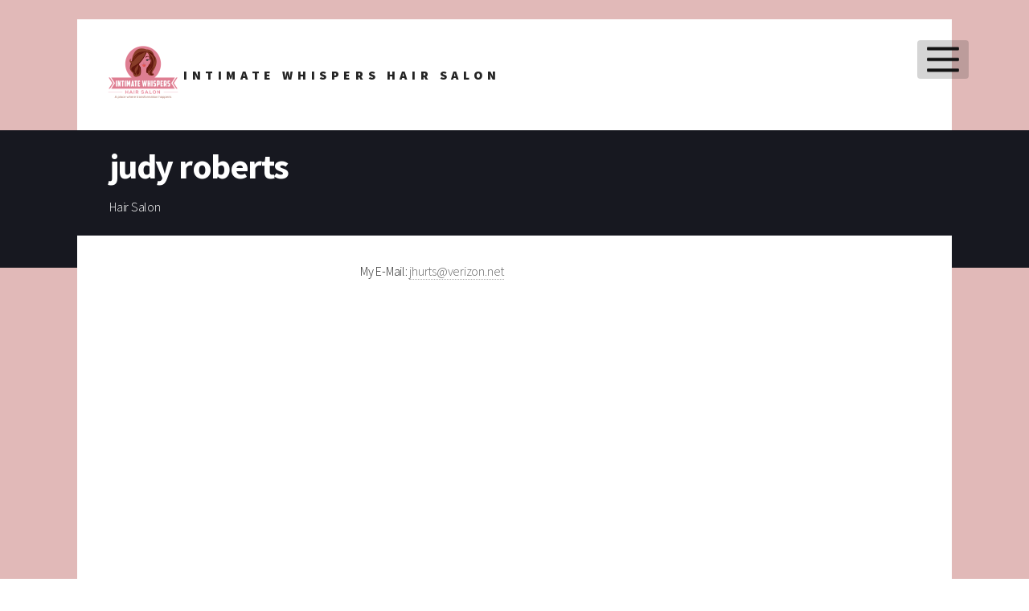

--- FILE ---
content_type: text/html
request_url: https://www.salonbuilder.com/website/196659/profiles/judyroberts.asp
body_size: 9369
content:

<!DOCTYPE HTML>

<html>
	<head>
		<title>judy roberts - Hair Salon at Intimate Whispers Hair Salon</title>
		<META NAME="keywords" CONTENT="judy roberts, Hair Salon, malden,Intimate Whispers Hair Salon">
        <META NAME="description" CONTENT="Staff Profile: judy roberts">
        <META NAME="expires" CONTENT="never">
        <META NAME="language" CONTENT="english">
        <META NAME="charset" CONTENT="ISO-8859-1">
        <META NAME="distribution" CONTENT="Global">
        <META NAME="robots" CONTENT="INDEX,FOLLOW">
        <link rel="stylesheet" href="/templates/new/template91/assets/css/main.css" />
		<noscript><link rel="stylesheet" href="/templates/new/template91/assets/css/noscript.css" /></noscript>
		
<link href='https://fonts.googleapis.com/css?family=' rel='stylesheet'>
<link rel="stylesheet" href="https://www.salonbuilder.com/templates/new/templateincludes/stylesheetresp.asp?SID=196659">

<link rel="stylesheet" href="/templates/new/template91/assets/css/forms.css?ID=1/23/2026 3:55:04 PM">
<link type="text/css" rel="stylesheet" href="https://www.salonbuilder.com/jquery/jquery-ui-1.12.1.custom/jquery-ui.css" />

<script type='text/javascript' src="https://www.salonbuilder.com/templates/new/templateincludes/swfobj.js"></script>
<script type='text/javascript' src='https://www.salonbuilder.com/jquery/jquery-1.11.3.js'></script>
<script type='text/javascript' src='https://www.salonbuilder.com/jquery/jquery-ui-1.12.1.custom/jquery-ui.js'></script>
<link type="text/css" rel="stylesheet" href="https://www.salonbuilder.com/jquery/font-awesome/css/font-awesome.min.css">
<script src="https://kit.fontawesome.com/897a04880f.js" crossorigin="anonymous" defer></script>
<script type='text/javascript' src='https://www.salonbuilder.com/jquery/jquery.cycle.all.js'></script>
<script type="text/javascript" src="https://www.salonbuilder.com/jquery/slideshow.js"></script>
<script type='text/javascript' src='https://www.salonbuilder.com/jquery/jquery.backstretch.js'></script>
<script type='text/javascript' src='https://www.salonbuilder.com/jquery/jquery.bxslider.min.js'></script>
<script type='text/javascript' src='https://www.salonbuilder.com/jquery/jquery.slicknav.js'></script>
<script type='text/javascript' src='https://www.salonbuilder.com/jquery/thickbox-compressed.js'></script>
<link rel="stylesheet" type="text/css" href="https://www.salonbuilder.com/jquery/thickbox.css" />
<script type='text/javascript' src="https://www.salonbuilder.com/ckeditor472/ckeditor.js"></script>
<link type="text/css" rel="stylesheet" href="https://www.salonbuilder.com/jquery/jquery-ui-overwrite.css" />
<style>
.userimg {cursor:move}
A.imgLibLink {color:#EEEEEE;text-shadow: 1px 1px 2px rgba(0,0,0,1), -1px -1px 2px rgba(0,0,0,1);}
A:hover.imgLibLink {color:#FFFFFF;text-shadow: 1px 1px 2px rgba(0,0,0,1), -1px -1px 2px rgba(0,0,0,1);}
.resizeFrame{
	display:none;
}
</style>

<script type="text/javascript">
		//values for shrinking menu
		
		var fontSizePts = 14
		var lineHeightPts = 13
		var rowsPerClick = 5

				var pixPerClick = fontSizePts + lineHeightPts * rowsPerClick  
				
				var oldScroll = 0



				var lastTipInfo = ''
					
				function checkScrollNotes(){
					var winTop = $(window).scrollTop();
					var scrollTipInfo = ''
					$(".sectionTip").each(function(index) {
						
							$(this).show()
							if($(this).offset().top <= winTop){
								//console.log('section tip ' + index + ' offset top is:' + $(this).offset().top + ' less than winTop:' + winTop + ' so, scrollTipInfo is now:' + scrollTipInfo)
								scrollTipInfo = $(this).html()
							
							}
							$(this).hide()

						})
						


						if (scrollTipInfo != '') {
							if(scrollTipInfo != lastTipInfo){
								$('#scrollTip').html(scrollTipInfo)
								//$('#scrollTip').css("top", winTop + 20 + 'px')
								$('#scrollTip').show()
								//reinitialize this jq action
								$('.bgButton').click(function () {
									showBGPicker();
								 })
								 $('.bgButton').css("cursor","pointer")
								 lastTipInfo = scrollTipInfo

								 $('.bgButton2').click(function () {
									showBGPicker2();
								 })
								 $('.bgButton2').css("cursor","pointer")
								 lastTipInfo = scrollTipInfo
							}
							
						}else{
							$('#scrollTip').html('')
							$('#scrollTip').hide()
						}
					
				}



function scrollDown(yTarget){
if(yTarget == 0){
	$('html,body').stop();
	$('html,body').animate({scrollTop:yTarget}, 500);
}else{

	$('html,body').stop();
	$('html,body').animate({scrollTop:yTarget}, 5000);
}
				
				
			}
function scrollIntoView(){
				$('html,body').animate({scrollTop:$('#ifrm').offset().top - 30}, 'slow');
			
			}
			function getParentScroll(){
				var winTop = $(window).scrollTop();

				return winTop
			}
			function getFrameOffset(){
				var ifrmTop = $('#ifrm').offset().top
				
				return ifrmTop
			}

var collapseID 
function queueCollapse(){
collapseID = setTimeout(collapseAll, 500);
}

function dequeueCollapse(){
clearTimeout(collapseID);
}




function expandSection(arg) {

// also see .fadeIn / .slideDown methods
    //alert('DISPLAY CSS FOR' + arg + ' IS: ' + $("#" + arg).css('display'))
    if($("#" + arg).css('display')=='none'){
        $(".sb_subnav").hide()
	    $("#" + arg).show()
    }
   return false;
}
function expandSubSection(arg) {
// also see .fadeIn / .slideDown methods
    //alert('DISPLAY CSS FOR' + arg + ' IS: ' + $("#" + arg).css('display'))
    if($("#" + arg).css('display')=='none'){
        $(".sb_sub_subnav").hide()
	     //alert('SHOW: ' + arg)
    
		$("#" + arg).show()
		//alert(SHOW ' + arg + ' - DISPLAY IS: ' + $("#" + arg).css('display'))
    
    }
   
}
function collapseAll() {
    $(".sb_subnav").hide()
	$(".sb_sub_subnav").hide()
}

function openModalDialogFrame(header,src) {

	var intWinScroll1 = $(window).scrollTop()
	console.log('intWinScroll 1 =' + intWinScroll1)
	
    this.disableScrollFn = function (e) {
        e.preventDefault(); e.stopPropagation()
    };

    document.body.style.overflow = 'hidden';
    $('body').on('mousewheel', this.disableScrollFn);


    var popDiv = ''
    popDiv += "<div id='imageChooserLoad'>"
    popDiv += "<iframe id='chooserFrame' src='" + src + "' frameborder='0'>"
    popDiv += "</div>"


    $('body').append('<div id="validDiv"><span id="LblDialog"></span></div>');

    $('#LblDialog').html(popDiv);
    $('#validDiv').dialog({
        title: header, minWidth: 200, minHeight: 200, modal: true, buttons: {},
        close: function (event, ui) {
            document.body.style.overflow = 'auto';
            $('body').off('mousewheel', this.disableScrollFn);
        }
    });

	var intWinScroll = $(window).scrollTop()
	console.log('intWinScroll 2 =' + intWinScroll)
	
	$(window).scrollTop(intWinScroll1)
	var windowWidth = window.innerWidth;
	var windowHeight = window.innerHeight;

	var intWinScroll = $(window).scrollTop()
	var intWinWidth = windowWidth
	var intWinHeight = windowHeight
	
	var intDialogWidth = Math.min(intWinWidth - 30,760)
	var intDialogHeight = Math.min(intWinHeight - 30, 900)
	
	var intDialogLeft = Math.floor((intWinWidth - intDialogWidth)/2)
	var intDialogTop = intWinScroll1 + 15 //Math.floor((intWinHeight - intDialogHeight)/2)

	console.log('intWinScroll 3 =' + intWinScroll)
	console.log('intWinWidth=' + intWinWidth)
	console.log('intWinHeight=' + intWinHeight)
	console.log('intDialogWidth=' + intDialogWidth)
	console.log('intDialogHeight=' + intDialogHeight)
	console.log('intDialogLeft=' + intDialogLeft)
	console.log('intDialogTop=' + intDialogTop)
	


    $('.ui-dialog').width(intDialogWidth + "px")
    $('.ui-dialog').height(intDialogHeight + "px")
    $('.ui-dialog').css("top", intDialogTop + "px")
    $('.ui-dialog').css("left", intDialogLeft + "px")
	
    $('.ui-dialog-content').css("padding", "3px")

    $('#chooserFrame').height($('.ui-dialog').height() - 50 + "px")
    $('#chooserFrame').width("100%")


}
function openChooseImage(n, s) {
    if (s == undefined) {
        s = ''
    }
    
    openModalDialogFrame('Image Chooser','/templates/tools/chooseimage.aspx?img=chooseImage' + n + '&type=150x225&srch=' + s + '&winh=600&modal=true&KeepThis=true&TB_iframe=true&height=600&width=300')

   
}
		
	  var currentMousePos = { x: -1, y: -1 };
   	

 $(document).ready(function () {
	
     $(document).mousemove(function (event) {
         currentMousePos.x = event.pageX;
         currentMousePos.y = event.pageY;
     });

	 $('body').append("<div id='scrollTip' style='position:fixed;left:20px;top:20px;width:150px;background-color:rgba(255,255,255,1);display:none;z-index:500;padding:5px;font-family:verdana;font-size:12px;line-height:16px;box-shadow:#666666 6px 6px;border-radius:6px'></div>");

 //RUN THIS CODE WHEN THE PAGE LOADS
//$=look in document
//("#find this element by id")
// OR
//(".find this element by css class")
//.hide()/.show() this is the functoin that you are doing to this element or set of elements




















			setNavSize();
			setNavOffset();

		$('#navUpBut').click(function(){
				console.log('$(#navArea).position().top is: ' + $('#navArea').position().top)
				var intTop = $('#navArea').position().top + pixPerClick
				intTop = Math.min(intTop,0)
				//$('#navArea').css('top', intTop + 'px')
				 $( "#navArea" ).animate({
					top: intTop + 'px'
					}, 500, function() {
					setButtonVis()
					});
				setButtonVis()
		})

		$('#navDnBut').click(function(){
				console.log('$(#navArea).position().top is: ' + $('#navArea').position().top)
				var intTop = $('#navArea').position().top  - pixPerClick
				//$('#navArea').css('top', intTop + 'px')
				 $( "#navArea" ).animate({
					top: intTop + 'px'
					}, 500, function() {
					setButtonVis()
					});
				

				
		})

		setInterval(checkScrollNotes,500)

		$(window).resize(function() {
				setNavSize();
				setNavOffset();
				sizeFrameToContent();
		});
    
		$(window).scroll(function() {
			 setNavOffset();
			 //checkScrollNotes();
		});



		




		$("#stickyBox").css("position","absolute");
			$(window).scroll(function(){
				if ($(window).scrollTop() > 200){
					$("#stickyBox").css("top", $(window).scrollTop() - 200)
				}
		})


$(".sb_subnav").hide();

$(".sb_sub_subnav").hide();

$('.mainSlideShow').show();

var isiPad = navigator.userAgent.match(/iPad/i) != null;
//alert(isiPad)




if(!isiPad){
var openID 
$(".sb_navlink ").hover( function () {


   openID = $(this).attr('name') ;
   $(this).data('timeout', setTimeout( 
function () {
    //alert('You have been hovering this element for 1000ms, opening:' + openID);
    expandSection(openID)
    }, 50));
}, 
function () {
clearTimeout($(this).data('timeout'));
});
var openSubID 
$(".sb_sub_navlink ").hover( function () {


   openSubID = $(this).attr('name') ;
   $(this).data('timeout', setTimeout( 
function () {
    //alert('You have been hovering this element for 250ms, opening:' + openSubID);
    expandSubSection(openSubID)
    }, 50));
}, 
function () {
clearTimeout($(this).data('timeout'));
});

$(".nav_blank").mouseenter(function(){queueCollapse()})
$("#nav_all").mouseleave(function(){queueCollapse()})
$("#nav_all").mouseenter(function(){dequeueCollapse()})
}else{
$(".sb_navlink ").click( function () {

   openID = $(this).attr('name') ;
   expandSubSection(openID)
   return false;
})
$(".sb_sub_navlink ").click( function () {

   openSubID = $(this).attr('name') ;
   expandSubSection(openSubID)
   return false;
})

}





    if ($('.mainSlideShow').cycle != null){
        $('.mainSlideShow').cycle({
            fx: $('.mainSlideShow').attr('fx'),
            timeout: $('.mainSlideShow').attr('timeout'),
            nowrap: 0
        });
    }



$( ".featuredContent" ).click(function() {
	var key = $(this).attr("key")

	 $( "#" + key ).dialog({
	autoOpen: false,
	width:500,
	height:300
	});

	console.log("OFFSET OF CLICKED ELEMENT:" + $(this).offset().top)
	
	var winH = window.innerHeight
	var winW = $(window).width()
	var scrollH = $(window).scrollTop()
	console.log(" winH:" + winH)
	console.log(" winW:" + winW)
	console.log(" scrollH:" + scrollH)
	

	var dialogTop = scrollH + ((winH - 300) / 2)
	var dialogLeft = ((winW - 500) / 2)
	
	console.log(" dialogTop:" + dialogTop)
	console.log(" dialogLeft:" + dialogLeft)
	
	$("#" + key).dialog("open");

	$(".ui-dialog").css("top", dialogTop + "px")
	$(".ui-dialog").css("left", dialogLeft + "px")

	$("#" + key).dialog("open");
	
	$(".ui-widget-content").height(300)

    $(".modalWrapperDiv").scrollTop(0);

});








})

  

 $(window).keyup(function(e) {
          if (e.keyCode == 27) { 
           if (window.event)
            {
                // IE works fine anyways so this isn't really needed
                e.cancelBubble = true;
                e.returnValue = false;
            }
            else if (e.stopPropagation)
            {
                // In firefox, this is what keeps the escape key from canceling the history.back()
                e.stopPropagation();
                e.preventDefault();
            }
         
          closeIt(); 
          }   // esc
        });

	function closeIt() {
	    
		closeDialog()
	}
	function closeDialog() {

    $('#validDiv').dialog("close");
}

	

//this document.domain = 'salonbuilder.com' is a CRITICAL line of javascript. DO NOT REMOVE.
//this ensures x-frame communications between mobile.salonbuilder.com, www.salonbuilder.com, and www.salonbuilder.com.

document.domain = "salonbuilder.com"



function setSlideSize() {
				var winWidth = $(window).width()
				
				var bgHeight = 0
				var slideHeight = 0
				var slideWidth = 0

				bgHeight = 600
				slideHeight = 450
				slideWidth = 675

				if(winWidth < 800){ 
					bgHeight = 450
					slideWidth = 450
					slideHeight = 300
				}
				if(winWidth < 600){ 
					bgHeight = 300
					slideWidth = 300
					slideHeight = 200
				}

				$('.slideBg').css('height',bgHeight + 'px')
				$('.slideBg').css('width','100%')
				$('.featuredSlideImg').css('height',slideHeight)
				$('.featuredSlideImg').css('width',slideWidth)

				console.log(slideWidth + '/' + slideHeight)
		}

var contentHeight = 500
// Listen for messages from any origin
window.addEventListener('message', (event) => {
  // IMPORTANT: Verify the origin to protect against malicious scripts
  if (event.origin !== 'https://www.salonbuilder.com') {
    return;
  }
// Handle the message from the iframe
  //console.log('Received message:', event.data);
  contentHeight = event.data.frameheight

  sizeFrameToContent()
});

function sizeFrameToContent(){
			$('.resizeFrame').each(function(){
			if(contentHeight != $(this).attr('lastheight',contentHeight)){
				this.style.height = contentHeight + 'px';
				$(this).attr('lastheight',contentHeight)
			}
		
			
 			})
	}

		
	function startFrameSizing(){
		//window.setInterval(sizeFrameToContent,50)
	    $('.resizeFrame').show()
		
	}

	window.setTimeout(startFrameSizing,1000)




function geth() {
		  var h = 0;
		  if( typeof( window.innerHeight ) == 'number' ) {
		    h = window.innerHeight;
		  } else if( document.documentElement && ( document.documentElement.clientWidth || document.documentElement.clientHeight ) ) {
		    h = document.documentElement.clientHeight;
		  } else if( document.body && ( document.body.clientWidth || document.body.clientHeight ) ) {
		    h = document.body.clientHeight;
		  }
			h = h-60


		//alert(h)
		  return h;

		}


		function getw() {
		  var w = 0;
		  if( typeof( window.innerWidth ) == 'number' ) {
		    w = window.innerWidth;
		  } else if( document.documentElement && ( document.documentElement.clientWidth || document.documentElement.clientHeight ) ) {
		    w = document.documentElement.clientWidth;
		  } else if( document.body && ( document.body.clientWidth || document.body.clientHeight ) ) {
		    w = document.body.clientWidth;
		  }

			w = w-80
			

		//alert(h)
		  return w;

		}

		function scrollToTop(){
		var offset = $('#ifrm').offset();

		$(window).scrollTop(offset.top)
		//alert('scroll to ' + offset.top)
		//$(window).scrollTop(0);
		}

		function resizeImageChooser(){


		console.log('resize Image Chooser - position:' + $(window).scrollTop())
		
		var windowWidth = window.innerWidth;
	var windowHeight = window.innerHeight;

	var intWinScroll = $(window).scrollTop()
	var intWinWidth = windowWidth
	var intWinHeight = windowHeight
	
	var intDialogWidth = Math.min(intWinWidth - 30,760)
	var intDialogHeight = Math.min(intWinHeight - 30, 900)
	
	var intDialogLeft = Math.floor((intWinWidth - intDialogWidth)/2)
	var intDialogTop = intWinScroll + 15 //Math.floor((intWinHeight - intDialogHeight)/2)

	console.log('intWinWidth=' + intWinWidth)
	console.log('intWinHeight=' + intWinHeight)
	console.log('intDialogWidth=' + intDialogWidth)
	console.log('intDialogHeight=' + intDialogHeight)
	console.log('intDialogLeft=' + intDialogLeft)
	console.log('intDialogTop=' + intDialogTop)
	


    $('.ui-dialog').width(intDialogWidth + "px")
    $('.ui-dialog').height(intDialogHeight + "px")
    $('.ui-dialog').css("top", intDialogTop + "px")
    $('.ui-dialog').css("left", intDialogLeft + "px")
	
    
    $('#chooserFrame').height($('.ui-dialog').height() - 50 + "px")
    $('#chooserFrame').width("100%")




		//$("#TB_window").css("margin-top","0px")
		//$("#TB_window").css("top",$(window).scrollTop())
		
		//console.log('Set Chooser size:')
		
//$("#TB_window").css("top","300px")

		//$("#TB_window").css("top","300px")
		
		//$("#TB_window").css("margin-left","auto")
		//$("#TB_window").css("margin-right","auto")
		

		//$("#TB_window").width(getw())
		//$("#TB_window").height(geth())
		
		//$("#TB_iframeContent").width(getw()-1)
		//$("#TB_iframeContent").height(geth()-1)
		
		}

		$( window ).resize(function() {
			resizeImageChooser()
			//setSlideSize();
		});


		function setNavOffset(){
			
			var intDiff = 0
			
			if($('#navArea').height() > $('#navContainer').height()){
				
				intDiff = $('#navArea').height()-$('#navContainer').height()
				var intScrollTo = Math.min($(window).scrollTop(),intDiff)
				
					$('#navArea').css('top', - intScrollTo + 'px')

				

			}else{

					$('#navArea').css('top', '0px')

				

				
				
			}

			
				
			setButtonVis()

			
		}

		function setButtonVis(){
				$('#navUpBut').hide()
				$('#navDnBut').hide()
			
			if ( $('#navArea').length ){
			
			if($('#navArea').position().top < 0){
					$('#navUpBut').show()
			
				} 
				

				if($('#navArea').height() > $('#navContainer').height()){
					$('#navDnBut').show()

					intDiff = $('#navArea').height()-$('#navContainer').height()
				
					if($('#navArea').position().top <= -intDiff){
						$('#navDnBut').hide()
				
						}
				

				}

			}

				

				 
		}


		 function setNavSize() {
    var h = $(window).height()
	var logoH = 0
	if ($('#logoImg').length != 0){
	 logoH = $('#logoImg').height()
	}
	 
    var offset = 200 + logoH
    var decScale
	var availH = h - offset
	//console.log('Window height is: ' + h)
     
	 availH

	 //max height values
			$(".navsml").css("font-size",fontSizePts + "pt");
			$(".navsml").css("line-height",lineHeightPts +  "pt");
	
	//if still too big, step down
	 if (availH < $('#navArea').height()) {
			
			$(".navsml").css("font-size",fontSizePts-1 + "pt");
			$(".navsml").css("line-height",lineHeightPts-2 +  "pt");
	
		
		
    }
	//if still too big, step down
	 if (availH < $('#navArea').height()) {
			
			$(".navsml").css("font-size",fontSizePts-2 + "pt");
			$(".navsml").css("line-height",lineHeightPts-4 +  "pt");
	
		
    }
	//if still too big, step down
	 if (availH < $('#navArea').height()) {
			$(".navsml").css("font-size",fontSizePts-3 + "pt");
			$(".navsml").css("line-height",lineHeightPts-5 +  "pt");
	
			
			
		
    }
	//if still too big, step down to minimum size
	 if (availH < $('#navArea').height()) {
			$(".navsml").css("font-size",fontSizePts-4 + "pt");
			$(".navsml").css("line-height",lineHeightPts-6 +  "pt");
	
			
		
    }
	
	
	$('#navContainer').css('height', availH)
			
	//$('#navArea').css('height',h-128 + 'px')
   // $("#leftNavButs").height(h-128)
   

}



</script>
<script type="text/javascript">
  (function() {
    var po = document.createElement('script'); po.type = 'text/javascript'; po.async = true;
    po.src = 'https://apis.google.com/js/plusone.js';
    var s = document.getElementsByTagName('script')[0]; s.parentNode.insertBefore(po, s);
  })();
</script> 

<script language="javascript">
function MM_openBrWindow(theURL,winName,features) { //v2.0
	window.open(theURL,winName,features);
}
</script>



<script type="text/javascript">
(function(d){
  var f = d.getElementsByTagName('SCRIPT')[0], p = d.createElement('SCRIPT');
  p.type = 'text/javascript';
  p.async = true;
  p.src = 'https://assets.pinterest.com/js/pinit.js';
  f.parentNode.insertBefore(p, f);
}(document));
</script>



<script>
(function($){
	$(function(){	
      // scroll is still position
			var scroll = $(document).scrollTop();
			var headerHeight = $('.page-header').outerHeight();
			//console.log(headerHeight);
			
			$(window).scroll(function() {
				// scrolled is new position just obtained
				var scrolled = $(document).scrollTop();
								
				// optionally emulate non-fixed positioning behaviour
			
				if (scrolled > headerHeight){
					$('.page-header').addClass('off-canvas');
				} else {
					$('.page-header').removeClass('off-canvas');
				}

			    if (scrolled > scroll){
			         // scrolling down
					 $('.page-header').removeClass('fixed');
			      } else {
					  //scrolling up
					  $('.page-header').addClass('fixed');
			    }				
				 
				scroll = $(document).scrollTop();	
			 });
    
    
 	});
})(jQuery);   
</script>


        <meta charset="utf-8" />
		<meta name="viewport" content="width=device-width, initial-scale=1, user-scalable=no" />
		
        <style>
#wrapper91 {
	background-color:#e1b9b8 ;
	background-color:#e1b9b8 ; 
}

 #main .inner, header .inner { 
     background-color:#ffffff ;
	background-color:#ffffff 
    }
	
@media screen and (max-width: 1105px) {
 #main .inner, header .inner { 
     background-color:#ffffff ;
	 border-left: 1em solid #e1b9b8;
	 border-left: 1em solid #e1b9b8;
	 border-right: 1em solid #e1b9b8;
	 border-right: 1em solid #e1b9b8;
    }

}

.topHeader {
	background-color: #171820;
}
.topHeader h1, .topHeader p, .topHeader div {

	 color: #ffffff;
}
#main {
  color: #242424;
}
#scrollTip, #dragbar {
	color:#000000 !important;
}
strong, b, p, h1, h2, h3, h4, h5, h6, label, body, input, select, textarea {
    color: #242424;
}
input[type="checkbox"]:checked + label:before, input[type="radio"]:checked + label:before {
			color: #242424;
		}

input[type="submit"],
input[type="reset"],
input[type="button"],
.button, .linkserv, .onScreenList a {
    color: #242424;
	background-color:#e1b9b8 ;
	background-color:#e1b9b8 ; 
	padding: 0 3em;
}
.wrapper.style2 input[type="submit"]:hover, .wrapper.style2 input[type="submit"]:active,
			.wrapper.style2 input[type="reset"]:hover,
			.wrapper.style2 input[type="reset"]:active,
			.wrapper.style2 input[type="button"]:hover,
			.wrapper.style2 input[type="button"]:active,
			.wrapper.style2 .button:hover,
			.wrapper.style2 .button:active {
				background-color: #e1b9b875 !important;
				box-shadow: inset 0 0 0 1px #e1b9b850 !important;
				color: #242424 !important;
			}

.spotlight .content {
	background: #171820ed;
}
 .wrapper.style1 {
       background:  #171820ed;
    }
#footer {
	 background: #171820;
	 color: #ffffffed;
}
#footer h2, #footer > .inner .copyright {
	 color: #ffffffed;
}
#footer > .inner .copyright {
	 color: #ffffff99;
}
#footer .copyright {
	color: #ffffffed;
}


#five header h2, #five header p, #five label {
    color: #242424 ;
	}






a {
	color:#ffffff;
}
#main .inner a {
	color:#676767;
}
article a {
	color:#242424;
}


article h5 {
	color:#e1b9b8;
	color:#e1b9b8;
}
.featuredPageName{
	color:#e1b9b8;
	color:#e1b9b8;
}
.featuredDescription {
	color:#ffffff;
}


header.major:after {
	background:#e1b9b8;
	background:#e1b9b8;
}

	input[type="text"]:focus,
	input[type="password"]:focus,
	input[type="email"]:focus,
	select:focus,
	textarea:focus {
		border-color:#e1b9b8;
		border-color:#e1b9b8;
	}

	input[type="checkbox"]:focus + label:before,
	input[type="radio"]:focus + label:before {
		border-color:#e1b9b8;
		border-color:#e1b9b8;
	}

	input[type="submit"]:hover, input[type="submit"]:active,
	input[type="reset"]:hover,
	input[type="reset"]:active,
	input[type="button"]:hover,
	input[type="button"]:active,
	.button:hover,
	.button:active, .linkserv:hover, .linkserv:active, .onScreenList a:hover, .onScreenList a:active {
		box-shadow: inset 0 0 0 1px #ffffff;
		box-shadow: inset 0 0 0 1px #ffffff;
		background-color:#e1b9b895;
		background-color:#e1b9b895; 
		color:#242424;
	}

	input[type="submit"].primary,
	input[type="reset"].primary,
	input[type="button"].primary,
	.button.primary {
		background-color:#e1b9b8;
		background-color:#e1b9b8;
		color: #242424 !important;
	}

	.spotlight.style1 .content {
		border-color:#e1b9b8;
		border-color:#e1b9b8;
	}
	.spotlight.style2 .content {
		border-color:#ffffff;
		border-color:#ffffff;
	}
	.spotlight.style3 .content {
		border-color: #39c088;
	}

	.wrapper.style2 {
		background:#e1b9b8;
		background:#e1b9b8;
	}

	.wrapper.style2 input[type="submit"].primary,
	.wrapper.style2 input[type="reset"].primary,
	.wrapper.style2 input[type="button"].primary,
	.wrapper.style2 .button.primary {
		background-color: #242424;
		color:#e1b9b8 !important;
		color:#e1b9b8 !important;
	}

	.dropotron > li.active > a, .dropotron > li.active > span {
		color:#e1b9b8;
		color:#e1b9b8;
	}

	#header nav ul li.active > a, #header nav ul li.active > span, .dropotron > li a {
		color:#e1b9b8;
		color:#e1b9b8;
	}

	#titleBar a {
		background:#e1b9b8;
		background:#e1b9b8;
		color:#242424;		  
		padding: 8px 17px;
	}
	#titleBar {
		background: #e1b9b8;
		background:#e1b9b8;
	}
	a:has(.LocListSelected) {
		background:#e1b9b890;
		background:#e1b9b890;
		
	}
	.locListRespTitle.LocListSelected {
		font-weight:bold;
	}
	#servTable h3 {
		color:#242424;
		
	
	}
	.servCatDiv {
    border-bottom:4px solid #e1b9b8;
	border-bottom:4px solid #e1b9b8;
	}
	.servPricingColumns {
    border-bottom:2px solid #e1b9b8;
	border-bottom:2px solid #e1b9b8;
   
	}
	#header nav ul li a {
		background-color: #24242430;
	}
	#menu > .close:before {
                background-image: url("/templates/new/template91/grey/images/close.png");
                opacity: 0;
            }

            #menu > .close:after {
                background-image: url("/templates/new/template91/grey/images/close.png");
                opacity: 1;
            }

			 #header nav ul li a[href="#menu"]:before {
                            background-image: url("/templates/new/template91/grey/images/bars.png");
                            opacity: 0;

                        }

                        #header nav ul li a[href="#menu"]:after {
                            background-image: url("/templates/new/template91/grey/images/bars.png");
                            opacity: 1;
                        }

			.tiles article.style1 > .image:before {
                background-color: #676767ad;
            }
</style>
        <style>
		/* Styles for Loading overlay - Keep at top of page */
            #LoadingOverlay {
                background:#e1b9b8;
                background:#242424;
                position: fixed;
                height: 100%;
                width: 100%;
                z-index: 5000;
                top: 0;
                left: 0;
                float: left;
                text-align: center;
                padding-top: 25%;
                filter: grayscale(100%);
            }
            /* End LoadingOverlay */
			.cke_editable {
				width:initial !important;
			}
        </style>
	</head>

	<body class="is-preload">
		<!-- Wrapper -->
			<div id="wrapper91">
				<!-- Header -->
				<header id="header">
					<div class="inner">

						<!-- Logo -->
						
<div id="logo" class="logo"><div id='imgWrapsmem0' style='position:relative;overflow:hidden;;max-width:100%' class='imgWrapResponsive'><img src="/usergraphics/196659/logo2_web.png" border="0" alt=""   style='' ></div><span class="CompName">Intimate Whispers Hair Salon</span></div>


						<!-- Nav -->
						<nav>
							<ul>
								<li><a href="#menu">Menu</a></li>
							</ul>
						</nav>

					</div>
				</header>

				<!-- Menu -->
					
						
<nav id="menu">
	<ul>
		<li><a href="http://www.intimatewhisperhairsalon.com/default.asp" target="_top">Home</a></li>
		<li class="LIlinkserv"><a href="http://www.intimatewhisperhairsalon.com/services.asp" target="_top">Services</a></li>
		
				<li class="linkspec"><a href="http://www.intimatewhisperhairsalon.com/promo.asp" target="_top">Specials</a></li>
				
				<li class="linkprod"><a href="http://www.intimatewhisperhairsalon.com/product.asp" target="_top">Products</a></li>
				
					<li class="linkstaf"><a href="https://www.salonbuilder.com/website/196659/profiles/judyroberts.asp" target="_top">Profile</a></li>
					

				
				<li class="linkcont"><a href="https://www.salonbuilder.com/website/196659/contact.asp" target="_top">Contact</a></li>
				

				<li class='customNav'><a href='http://www.intimatewhisperhairsalon.com/custom.asp?PID=9041'>Education</a></li><li class='customNav'><a href='http://www.intimatewhisperhairsalon.com/custom.asp?PID=9044'>Careers</a></li><li class='customNav'><a href='http://www.intimatewhisperhairsalon.com/custom.asp?PID=12597'>Testimonials</a></li><li class='customNav'><a href='http://www.intimatewhisperhairsalon.com/custom.asp?PID=12923'>Nathalie's Nook</a></li>
		<li><a href="https://www.salonbuilder.com/website/196659/guestbook.asp" class="button" target="_top">Sign Up</a></li>
		
	</ul>
</nav>












				

				<!-- Main -->
				<div id="main">
					<header class="topHeader" >
								<div class="innerText">
									<header>
									
							<h1 style="margin-bottom:10px">judy roberts</h1>							
							Hair Salon
									</header>
								</div>
							</header>
					<div class="inner moveUp">
						<span class="staffImg">
							<div id='imgWrapsmem1' style='position:relative;overflow:hidden; width:300px;  height:450px; ;max-width:100%' class='imgWrapResponsive'><img src="/templates/new/imagelibrary/original/SV-salon-236.jpg" border="0" alt=""   style='' ></div></span>
						<header>
							
						</header>
							
							
						<span class="staffTxt">
					
						
						<div>My E-Mail: <a href="/cdn-cgi/l/email-protection#aec4c6dbdcdaddeed8cbdcc7d4c1c080c0cbda"><span class="__cf_email__" data-cfemail="1973716c6b6d6a596f7c6b7063767737777c6d">[email&#160;protected]</span></a><br><br></div>
						<div></div><div></div></span>
						<br />
						
						<div class="staffHrs">
							<h3>My Regular Hours</h3>
							<div class="days">
							Monday:<br />
							Tuesday:<br />
							Wednesday:<br />
							Thursday:<br />
							Friday:<br />
							Saturday:<br />
							Sunday:<br />
							</div>
							<div class="hours">
							12:00PM to 6:00PM<br />
							10:00AM to 7:00PM<br />
							10:00AM to 7:00PM<br />
							10:00AM to 7:00PM<br />
							10:00AM to 7:00PM<br />
							10:00AM to 7:00PM<br />
							By appointments only<br />
							</div>
						</div>
						<br /><br />
						<span class="bottomGraphics">
							<div id='imgWrapsmem2' style='position:relative;overflow:hidden; width:300px;  height:200px; ;max-width:100%' class='imgWrapResponsive'><img src="/templates/new/imagelibrary/original/IM-salon-36.jpg" border="0" alt=""   style='' ></div><div id='imgWrapsmem3' style='position:relative;overflow:hidden; width:300px;  height:200px; ;max-width:100%' class='imgWrapResponsive'><img src="/templates/new/imagelibrary/original/SV-salon-36.jpg" border="0" alt=""   style='' ></div><div id='imgWrapsmem4' style='position:relative;overflow:hidden; width:300px;  height:200px; ;max-width:100%' class='imgWrapResponsive'><img src="/templates/new/imagelibrary/original/IM-salon-53.jpg" border="0" alt=""   style='' ></div>
						</span>
					</div>					
				</div>
					
				<!-- Footer -->
				<footer id="footer">
					<div class="inner">
						<section>
							
							<div style="display:inline-block;vertical-align:top;margin-right:50px">
								  <br /><h2>Intimate Whispers Hair Salon</h2>
	(781)324-4000<br />
	<a href="/cdn-cgi/l/email-protection#20"><span class="footerlink"></a>
	
	
	
	
							</div>
							
						</section>
						<section>
							
							<h2>Follow</h2>
							<ul class="icons">
								
							</ul>
							
							<div><h2>Business Hours</h2>
        <span class="hoursDay"><span class="days"><span class="daysText">Monday:</span></span><span class="hours">12:00PM to 6:00PM</span></span>
        <span class="br"><br /></span>
        <span class="hoursDay"><span class="days"><span class="daysText">Tuesday:</span></span><span class="hours">10:00AM to 7:00PM</span></span>
        <span class="br"><br /></span>
        <span class="hoursDay"><span class="days"><span class="daysText">Wednesday:</span></span><span class="hours">10:00AM to 7:00PM</span></span>
		<span class="br"><br /></span>
        <span class="hoursDay"><span class="days"><span class="daysText">Thursday:</span></span><span class="hours">10:00AM to 7:00PM</span></span>
        <span class="br"><br /></span>
        <span class="hoursDay"><span class="days"><span class="daysText">Friday:</span></span><span class="hours">10:00AM to 7:00PM</span></span>
		<span class="br"><br /></span>
        <span class="hoursDay"><span class="days"><span class="daysText">Saturday:</span></span><span class="hours"> 10:00AM to 7:00PM</span></span>
        <span class="br"><br /></span>
        <span class="hoursDay"><span class="days"><span class="daysText">Sunday:</span></span><span class="hours">By appointments only</span></span>

</div>
						</section>
							<div class="copyright">
							
							&copy 2026&nbsp;Intimate Whispers Hair Salon, All Rights Reserved. Unauthorized duplication is prohibited.<br />      
							Powered by Elaborative Technologies serving the professional beauty industry with<br />
							<a title="Salon Builder - Salon Websites and Spa Websites" href="http://www.salonbuilder.com" >Salon Builder</A> AND <a title="Salon Employment - Salon Jobs and Spa Jobs" href="http://www.salonemployment.com" >Salon Employment</a> AND <a href="https://www.BeautySeeker.com/" title="Beauty, Health, and Personal Care Services in the USA">Beauty Seeker</a>        
							</div>
					</div>
				</footer>

			</div>




		<!-- Scripts -->

			<script data-cfasync="false" src="/cdn-cgi/scripts/5c5dd728/cloudflare-static/email-decode.min.js"></script><script src="/templates/new/template91/assets/js/browser.min.js"></script>
			<script src="/templates/new/template91/assets/js/breakpoints.min.js"></script>
			<script src="/templates/new/template91/assets/js/util.js"></script>
			<script src="/templates/new/template91/assets/js/main.js"></script>

	<script defer src="https://static.cloudflareinsights.com/beacon.min.js/vcd15cbe7772f49c399c6a5babf22c1241717689176015" integrity="sha512-ZpsOmlRQV6y907TI0dKBHq9Md29nnaEIPlkf84rnaERnq6zvWvPUqr2ft8M1aS28oN72PdrCzSjY4U6VaAw1EQ==" data-cf-beacon='{"version":"2024.11.0","token":"34a3e37fc04546e387dad846f66acede","server_timing":{"name":{"cfCacheStatus":true,"cfEdge":true,"cfExtPri":true,"cfL4":true,"cfOrigin":true,"cfSpeedBrain":true},"location_startswith":null}}' crossorigin="anonymous"></script>
</body>
</html>

--- FILE ---
content_type: text/css
request_url: https://www.salonbuilder.com/templates/new/templateincludes/stylesheetresp.asp?SID=196659
body_size: 8842
content:



/* Basic Classes ----------------------------------------------------------- */

.center
{
    text-align:center;   
}
.floatRight {
    float:right
}
.floatLeft {
    float:left
}
.maxW100 {
    max-width:100%
}
/* ClearFix */

.clearFix:before,
.clearFix:after {
    content: "";
    display: table;
} 
.clearFix:after {
    clear: both;
}
.clearFix {
    zoom: 1; /* For IE 6/7 (trigger hasLayout) */
}
.bgVideo{
				z-index:-100;
				position: fixed;
			  right: 0;
			  bottom: 0;
			  min-width: 100%;
			  min-height: 100%;
			  }

ul {
list-style-position: inside
}
/* This hides the spin-button (arrows up and down) for type="number" fileds */

input[type='number'] {
    -moz-appearance:textfield;
}

input::-webkit-outer-spin-button,
input::-webkit-inner-spin-button {
    -webkit-appearance: none;
}

/* Link Classes ----------------------------------------------------------- */

.imgTag a {
    border-bottom:none;
    text-decoration:none;
}


/* Color Classes ----------------------------------------------------------- */

/*main background color */
<!--.bgcolor1 {
   BACKGROUND-COLOR: #e1b9b8;
   BACKGROUND-COLOR: ;
}
.maincolor1 {
   COLOR: #e1b9b8;
   COLOR: ;
}
/*main button color */
.bgcolor2 {
   BACKGROUND-COLOR: #ffffff;
   BACKGROUND-COLOR: ;
}
.maincolor2 {
   COLOR: #ffffff;
   COLOR: ;
}










.bgcolor3 {
   BACKGROUND-COLOR: #171820;
}
.bgcolor4 {
   BACKGROUND-COLOR: #E8EEF4;
}
.rowcolor1 {
   BACKGROUND-COLOR: #676767;
}
.rowcolor2 {
   BACKGROUND-COLOR: #676767;
}
.fontcolor1 {
   COLOR: #242424;
}
.fontcolor2 {
   COLOR: #ffffff;
}
.fontcolor3 {
   COLOR: #ffffff;
}-->


/* SLIDESHOW CSS ----------------------------------------------------------- */

.featuredSlide
{
    width:675;
    height:450;
    
}

 
 /* Classes used for main text editor widget in the tools */
.EditorBG
{
    FONT-WEIGHT: normal;
    COLOR: #242424;
    BACKGROUND-COLOR: #e1b9b8;
    min-width:initial !important;

}
.EditorBG2
{
    FONT-WEIGHT: normal;
    COLOR: #242424;
    BACKGROUND-COLOR: #e1b9b8;
    min-width:initial !important;
}
.EditorBGTitle
{
    FONT-SIZE: 1.5em;
}

  body.EditorBG {
         min-width:initial !important;
     }

.editbg {   
    color:yellow;
    text-shadow:0 0 5px #000;
    max-width: 300px;
    margin: 0 auto;
    
}


 /* GLOBAL Classes that are the default if a more specific class is not set */
 /* GLOBAL Classes are the fallback classes if your want all pages to present lists in the same manner. */
 /* MORE SPECIFIC Style Declarations in MORE SPECIFIC Classes like ServListAltRow1Title would OVERRIDE A GLOBAL CLASS like MainAltRow1Title */
 



/* Featured Items ----------------------------------------------------------- */

.hiddenModalContent{
    display:none;
 }



.featuredTile{
    padding:0px;
    margin:0px;
 }

.featuredTileImg{
    padding:0px;
    margin:0px;
    border:0px;
 }
 .featuredItemLink
{
   
   
}
.featItemArticle4 {
    width:100%;
    clear: both;
}
.featItemArticle4 img{
    max-width:100px;
    float:left;
    padding-right:10px;

}
.featItemArticle4 .featItemDescription {
    line-height:1;
    font-size:12pt;
}
.featItemArticle4 header {
    margin:-5px 0 0 0;
}
.featItemArticle4 ul.actions {
    margin:0;
}
.featItemArticle4 .small a {
    max-height:2em;
    padding:initial;
}
.featItemArticle4 .fit li, .featItemArticle4 .fit a {
    width:100%;
}


 .modalContent
    {
    width:100%;
    height:128px;
   border:1px solid #333333;
    padding:8px;
    }
.modalImgDiv
    {
    float:left;
    width:120px;
    height:120px;
    overflow: visible;
    margin-right:6px;
    margin-top:25px;
    }
.modalImg
    {
    width:120px;

    }
.modalText
    {
    
    height:120px;
    overflow: visible;
   }
.modalTitle
    {
    font-size:16px;
    font-weight:bold;
    }
.modalDesc
    {
    font-size:12px;
    font-weight:normal;
    }

.featuredContent
    {
    width:100%;
    height:128px;
    padding:8px;
    }
.featuredImgDiv
    {
    float:left;
    width:120px;
    height:120px;
    overflow:hidden;
    margin-right:6px;
    margin-top:6px;
    }
.featuredImg
    {
    width:120px;

    }
.featuredText
    {
    
    height:120px;
    overflow:hidden;
   }
.featuredTitle
    {
    font-size:1em;
    font-weight:bold;
    }

 .featuredTitleSmall
    {
    font-size:1em;
    font-weight:bold;
    }
  .featuredDesc
    {
    font-size:1em;
    }
.featuredLinkOffer {
    display:block;
}

/*Links ----------------------------------------------------------- */


#PnlReturn a {
    text-decoration:none;

}
/*Buttons ----------------------------------------------------------- */

/*.mainButton {
     border: 1px solid #949494;
     border-radius: 2px;
     padding: 1px 6px;
     cursor: pointer;
    background: #f6f6f6; /* Old browsers */
    background: -moz-linear-gradient(top,  #f6f6f6 0%, #dedede 100%); /* FF3.6-15 */
    background: -webkit-linear-gradient(top,  #f6f6f6 0%,#dedede 100%); /* Chrome10-25,Safari5.1-6 */
    background: linear-gradient(to bottom,  #f6f6f6 0%,#dedede 100%); /* W3C, IE10+, FF16+, Chrome26+, Opera12+, Safari7+ */
    filter: progid:DXImageTransform.Microsoft.gradient( startColorstr='#f6f6f6', endColorstr='#dedede',GradientType=0 ); /* IE6-9 */


}*/
.mainButton a, .mainButton a:link, .mainButton a:visited {
     color: #000000;

}
.mainButton a:hover {
     color: #000000;

}


.mainButton, input[type="button"], input[type="submit"]{
    font-size: 15px;
    text-align: center;
    border: 0;
    transition: all 0.3s ease 0s;
    opacity: 1;
    padding:6px;
    border-radius:0;
    cursor:pointer;
    line-height:2.2;
    font-weight:bold;
    
}
.mainButton a, input[type="button"] a, input[type="submit"] a {
    text-decoration:none;
    color: #000000;
}


.mainButton:hover, input[type="button"]:hover,input[type="submit"]:hover{
  opacity: 0.75;
}

input[type="submit"], input[type="button"] {
    padding:0 6px;
    margin-top:5px;
    

}

input[type="submit"], input[type="reset"], input[type="button"], .button, .mainButton, #BtnSave {
    
    background-color:#AFAFAF;
    color:#000000;
    text-align: center;
    border-radius: 0.5em;
    padding: 0.65em 3em 0.65em 3em;
    border: 0;
    cursor: pointer;
    outline: 0;
    font-weight: 300;
    }




input[type=submit] {
    cursor: pointer;
    padding: 8px;
    border-radius: 3px;
    font-weight: bold;
}




/*Graphic/Images ----------------------------------------------------------- */
   
    .imgWrapResponsive {
        margin:0 auto;
    }

 


/* Menu Styles Main ----------------------------------------------------------- */

section.mainItemGroupColumns {
    display:inline-block;
    vertical-align:top;
    text-align:center;
    margin:3em 0;
}


.mainItemGroupColumns ul.actions{
    margin-bottom: 1em;
    list-style:none;
}
.mainItemGroupColumns .servH3Position {
    float:initial;
}
.mainItemGroupFlow ul.actions, .mainItemGroupGrid ul.actions {
    list-style:none;
} 

.mainItemGroupFlow  header p {
    clear:right;
}
.mainItemGroupFlow ul.actions.stacked {
    float:right;
    list-style:none;
    position:relative;
    top:-20px
}
.mainItemGroupFlow header > h3 {

    margin:0
}
.mainItemGroupFlow header p {
    margin:0;
}
.mainItemGroupFlow .servPricingFlow {
    padding-top:0
}

section.mainItemGroupFlow, .mainItemGroupGrid {
    clear:both;
    padding: 1em 0 0 0;
}
.mainItemGroupFlow .imgTag, .mainItemGroupGrid .imgTag {
    float:left;
    margin-right: 1.5em;
}

.mainItemGroupGrid ul.actions.stacked {
    text-align:right;
    margin-bottom:0;

}
.mainItemGroupGrid .servPricingGrid {
    width: 150px;
    margin-left: 1.2em;
    margin-bottom: 1em;
}


.mainItemGroupGrid .editBox {
    max-width:82%;
}
  .mainItemGroupGrid .servPricePosition {
        position:relative;
       /* top:-53px;--------------- 
HAD TO REMOVE THIS DUE TO THE OVERFLOW HIDDENT TAG BELOW... NEED TO FIGURE OUT BETTER WAY TO DISPLAY PRICING INLINE WITH THE TITLE*/
    }
.mainItemGroupColumns.staff p {
    text-align:center;
}



/* This makes it so the text will not flow underneath a floated image inside the menus */
.mainItemGroupFlow div, .mainItemGroupFlow p, .servTextGrid, .mainItemGroupGrid div, .mainItemGroupGrid p {
   /* overflow:hidden; */
}
.mainItemGroupFlow.prod p {
    overflow:hidden;
}
/* SERVICES Menu ----------------------------------------------------------- */

.servPricingGrid {
    float:right;
}
.servPricingColumns{
    border-bottom:solid 1px #e5e5e5;
    padding:0.5em 0;
}

.servPricingColumns {
    
}
.servPricingFlow{
    padding-top:55px;
}

.servPolicy {
    clear:both;
}
#categoryList  p  a {
    display:block;
}
.servCatTitle p {
    font-size:1em;
}
.servMenuSection > header {
    clear:both;
    padding-top:3em;
}
.servMenuSection > header > h3 {
    font-size:2em;
}
.servMenuSection > header:first-of-type {
 padding-top:0;
}
.servH3Position {
    float:left;
    margin:0;
}
.mainItemGroupGrid.serv img {
max-width: 200px;
}
.mainItemGroupColumns.serv ul.actions{
    clear:both;
}

/* PRODUCTS Menu ----------------------------------------------------------- */

.mainItemGroupFlow.prod header > h3 {

    float:initial;
}
section.mainItemGroupColumns.prod {
    width:33%;

}
section.mainItemGroupColumns.prod p {
    font-style:normal;
    text-align:justify;
    padding:1em;
}
.mainItemGroupFlow.prod ul.actions.stacked {
    text-align:center;
    float:initial;
    margin-bottom:1em;
}

.mainItemGroupFlow.prod .button {
    padding:0.65em 1em;
}

/* PRODUCTS Menu using DIVS instead of tables and rows-------- */
.ProdListDivMain
{
    vertical-align:top;
    clear:both;
}

.ProdListDivLogo img
{
   float:left;
   margin:1em;
}

.prodListDivText
{
    
}

.ProdListDivTitle
{

}

.ProdListDivDetail 
{
display:block;
}

.ProdListDivCopy 
{

}

/* below fixes an issue with the productbqueriesdiv.inc (for select custom members) where the text is showing below the graphic due to display property that is being set via jquery on the element */
.prodListDivText div[id*='proditem'] {
display:block !important;
}

/* SPECIALS Menu ----------------------------------------------------------- */


.mainItemGroupFlow.spec h3 {
    float:initial;
}

/* Specials Menu using DIVS instead of tables and rows-------- */

.offerValid {
    display:block;
    clear:both;
}





.SpecListDivMain1, .SpecListDivMain2
{
    vertical-align:top;
    clear:both;
    width:100%;
    padding:3px;
    margin-bottom:3em;
}

.specListDivImg img
{
   float:left;
   margin:10px;
    width:225px;
}
.specListDivText
{
    
}
.specListDivTitle
{
    font-weight:bold;
}
.specListDivDetail 
{
    display:block;

}
/* below fixes an issue with the promodbqueriesdiv.inc (for select custom members) where the text is showing below the graphic due to display property that is being set via jquery on the element */
.specListDivDetail div[id*='specitem'] {
display:block !important;
}



/* STAFF Menu ----------------------------------------------------------- */

.mainItemGroupFlow.staff p {
    float:left;
    max-width:40%;
}
.mainItemGroupFlow.staff ul.actions.stacked {
    float:right; 
}
.mainItemGroupColumns.staff ul.actions {
    margin:1em 0;
}






.staffListTbl
{
    display:inline-block;
    margin: 0 10px;
    width:150px;
    min-height:260px;
}

.staffListImg
{
    width:150;
    max-height:185px;
    overflow:hidden;
    min-height:185px
}

.staffListNamePosit
{
    width:150;
    text-align:center;
    margin:0 auto;
}



/* GIFT Menu ----------------------------------------------------------- */

/* CSS for apps/gift.aspx ----------------------------------------------------------- */

#JITDesignDiv {
padding:10px 0;
}

.GCButton a {
 padding:0;
}

/* GUEST Menu ----------------------------------------------------------- */

/* BOOKING / Contact Menu ----------------------------------------------------------- */

.contactInfo, .bizHours {
    display:inline-block;
    vertical-align:top;
    padding: 1em;
}
.days, .hours {
    display:inline-block
}
.days {
min-width:90px
}
.phn, .mail, .addr {
    padding:5px 0;
    background-position:left;
    background-repeat:no-repeat;
    width: 100%;
    display:block;

}
.locListRespTitle {
    font-weight:bold;
}

/* GALLERY STYLE ----------------------------------------------------------- */

.GalleryBody {
    margin:0px;

}
.GalleryFormBody
{
    BACKGROUND-COLOR:#676767;
}
.GalleryHeader
{
    COLOR:#ffffff;	
    BACKGROUND-COLOR:#ffffff;
    FONT-SIZE:14px;    
    FONT-WEIGHT:bold;
}

.GalleryFormTitles
{
    FONT-SIZE:14px;
    FONT-WEIGHT:bold;
    color:#333333;
}
.GalleryFormText
{
    FONT-SIZE:12px;
    FONT-WEIGHT:normal;
    color:#333333;
}

.GalleryFormButtons {
	-moz-box-shadow:inset 0px 1px 0px 0px #ffffff;
	-webkit-box-shadow:inset 0px 1px 0px 0px #ffffff;
	box-shadow:inset 0px 1px 0px 0px #ffffff;
	background:-webkit-gradient( linear, left top, left bottom, color-stop(0.05, #ededed), color-stop(1, #dfdfdf) );
	background:-moz-linear-gradient( center top, #ededed 5%, #dfdfdf 100% );
	filter:progid:DXImageTransform.Microsoft.gradient(startColorstr='#ededed', endColorstr='#dfdfdf');
	background-color:#ededed;
	-webkit-border-top-left-radius:0px;
	-moz-border-radius-topleft:0px;
	border-top-left-radius:0px;
	-webkit-border-top-right-radius:0px;
	-moz-border-radius-topright:0px;
	border-top-right-radius:0px;
	-webkit-border-bottom-right-radius:0px;
	-moz-border-radius-bottomright:0px;
	border-bottom-right-radius:0px;
	-webkit-border-bottom-left-radius:0px;
	-moz-border-radius-bottomleft:0px;
	border-bottom-left-radius:0px;
	text-indent:0;
	border:1px solid #dcdcdc;
	display:inline-block;
	color:#777777;
	font-family:Arial;
	font-size:15px;
	font-weight:bold;
	font-style:normal;
	height:40px;
	line-height:40px;
	width:100px;
	text-decoration:none;
	text-align:center;
	text-shadow:2px 2px 1px #ffffff;
}
.GalleryFormButtons:hover {
	background:-webkit-gradient( linear, left top, left bottom, color-stop(0.05, #dfdfdf), color-stop(1, #ededed) );
	background:-moz-linear-gradient( center top, #dfdfdf 5%, #ededed 100% );
	filter:progid:DXImageTransform.Microsoft.gradient(startColorstr='#dfdfdf', endColorstr='#ededed');
	background-color:#dfdfdf;
}
.GalleryFormButtons:active {
	position:relative;
	top:1px;
}

/* SHOP Menu ----------------------------------------------------------- */
.ShopFormBody
{
    BACKGROUND-COLOR:#ffffff;
}
.ShopFormBody td, .ShopFormBody div
{
    color:#000000;
}
.ShopTop
{
    
   width:100%;
   text-align:center;
}
.ShopHeader
{
    COLOR:#000000   ;	
    text-align:left;
    margin:0 auto;
}
.ShopHeaderLogo
{
    margin:10px 10px 10px 15px;
}
#shopSearch, #shopSort, .ShopItem, #LblCatName, .ShopItemName, .ShopPriceDiv, .ShopHeaderCompany h1, .shopItemName h3, .shopItemDesc,  {

    COLOR:#000000;	
}
.ShopHeaderCompany
{
    
    FONT-SIZE:32px;    
    FONT-WEIGHT:bold;
    padding-top:30px;
}

.ShopHeaderAddress
{
    
    FONT-SIZE:16px;    
    FONT-WEIGHT:bold;
}
.ShopHeaderContact
{
    
    FONT-SIZE:16px;    
    FONT-WEIGHT:bold;
}
.ShopHeaderWeb
{
    display:inline-block;
    vertical-align:top;
    padding-right:15px;
}
.ShopFooterContact, .ShopFooterWeb, .ShopFooterAddress {

    display:inline-block;
}
.ShopFooter {
   COLOR:#FFFFFF   ;	
    BACKGROUND-COLOR:#000000   ;
    width:100%;

bottom:0;
text-align:center;
    
}
/* .Header {
   COLOR:#FFFFFF   ;	
    BACKGROUND-COLOR:#000000   ;
}*/
.ShopFooter a, .ShopFooter a:link, .ShopFooter a:visited{

COLOR:#FFFFFF   ;	
}
.ShopFooter a:hover, .ShopFooter a:visited:hover{
text-decoration:underline;
COLOR:#FFFFFF   ;	
}
.ShopFooterCopy {
font-size:.7em;
}

.catSelect{
    COLOR:#FFFFFF   ;	
    BACKGROUND-COLOR:#000000   ;
    
}

#divCartSummary {
text-align:right;
padding-right:15px;
display:inline-block;
}
.shopBrandDiv
{
display:inline-block;
padding-left:10px;
}
.shopCatGroup {
background-color:#000000   ;
COLOR:#FFFFFF   ;	
padding:3px 0;
margin:10px 0;
}
.shopCatGroup a, .shopCatGroup a:link, .shopCatGroup a:visited{

COLOR:#FFFFFF   ;	
}
.shopCatGroup a:hover, .shopCatGroup a:visited:hover{
text-decoration:underline;
COLOR:#FFFFFF   ;	
}
.ShopPriceDiv {
    margin: 5px 0;
    padding: 10px;

}

#shopSort, #shopSearch, #shopCart {
     float:right;
 }
#shopSort {
    padding-top:8px;
}

#shopSearch {
padding:0 15px 5px 15px;
}
#headerDiv, #tileDiv, #shopSort, #shopProdTbl {
    margin:0 auto;
}
#shopProdTbl {
    width:100%;
    clear:both;
}
.listimg{
    max-width:300px;
    width:100%;
}
.ShopItemName {
   font-weight:bold;
}
.shopItemName h3 {
font-size:32px;
font-weight:bold;
margin-bottom:initial;
}
.catimg {
    margin: 0 5px;
    display:inline-block;
    vertical-align:middle;
    cursor:pointer;
}
.prodTiles {
    width:100%;
}

#shopProdTbl h3, #PnlOrderList h3{
text-align:left;
border-bottom: 1px solid #ffffff;
border-bottom: 1px solid ;
margin:40px 0 10px 0;
}
.ShopPriceDiv .cartBut, .cartBut {
background-color:#ffffff;
background-color: ;
COLOR:#ffffff;	
COLOR:;
margin: 10px 5px 0 10px;
padding:3px;
text-align:center;
border-radius:0;
border: 1px solid #ffffff;
border: 1px solid ;
cursor:pointer;
display:block;
}

.pointer {
cursor:pointer;
}
.shopChkOutTitle {
text-transform:uppercase;
font-size:20px;
font-weight:bold
}
.shopChkOutTD {
padding-top:8px;
}
#shopCart a {
    COLOR:#FFFFFF   ;
}
#shopCart a:hover {
    text-decoration: underline;
}
#LblCatName, .ShopItem  {
    COLOR:#FFFFFF   ;
}
.ShopFormBody a, .ShopFormBody a:active, .ShopFormBody a:link  {
    COLOR:#000000;
}
#DtlItems .Header {
font-weight:bold;
padding:4px;
}
#DtlItems .Normal {
padding:4px;
}
#accordion3 a[name=itembut] {
COLOR:#FFFFFF   ;
}
.shopItemName select {

    display:inline-block;
}
/* JOBS PAGE ----------------------------------------------------------- */
.jobDetailsDiv h3{
    display:inline-block;
margin-top:.5em;
}
.jobDetailsIconDiv {
display:inline-block;
width:80px;
text-align:center;
padding-right:5px;
}
.jobListtitleRow td {
font-weight:bold;
}
#jobListTable td {
width:15%;
padding-top:1em;
}
#jobListTable td:first-of-type, #jobListTable td:nth-of-type(5) {
width:25%;
}
.jobListButton {
    padding:5px 10px;
}

/* PRINT STYLE ----------------------------------------------------------- */
.PrintBody{
    padding:6px;
    background-color:white;
}
.PrintCompany{
    FONT-SIZE:22px;
    FONT-WEIGHT:bold;
    COLOR:black;
}
.PrintAddress{ 
    FONT-SIZE:14px;
    FONT-WEIGHT:normal;
    COLOR:black;
    }
.PrintPhone{
    FONT-SIZE:16px;
    FONT-WEIGHT:bold;
    COLOR:black;
    }

.PrintHeader{
    FONT-SIZE:18px;
    FONT-WEIGHT:bold;
    COLOR:black;
}

.PrintTypeName{
 FONT-SIZE:1.4em;
    FONT-WEIGHT:bold;
    COLOR:black;
}
.PrintServTitle{
    FONT-SIZE:1.2em;
    FONT-WEIGHT:bold;
    COLOR:black;
}

.PrintLabel label{
    FONT-SIZE:12px;
    FONT-WEIGHT:bold;
    COLOR:black;
}
.PrintServPrice{

    FONT-WEIGHT:italic;
    COLOR:black;
    }
.PrintServText{


    FONT-WEIGHT:normal;
    COLOR:#333333;
}
.PrintServDetails{
   FONT-SIZE:11px;
      FONT-WEIGHT:normal;
    COLOR:#333333;
}
.PrintFooter{

    FONT-SIZE:10px;
    FONT-WEIGHT:normal;
    COLOR:#333333;
}

#tblMenu {
max-width:800px;
margin:0 auto;
}

.editBGClass {
    background-color:#000000;
    padding:4px;
    border:2px solid #fff000;
    color:#fff000;
    font-size:13pt;
    font-weight:bold;
    position:absolute;
    left:150px;
    top:250px;
    width:200px;
    margin:0;
}

.editmain p
{
margin:0;
}
.edititem p
{
margin:0;
}
.cke_editable {
width:100%;
}
div.shareBody {
color:#545454;
}
.shareLink {
    background-color:#cccccc;
    font-size: 14px;
    text-align: center;
    padding:5px;
    border: 1px solid rgba(0,0,0,.1);
    border-radius:5px;
    font-weight:bold;
    float:right;

}
.shareLink:hover {
    background-color:#2c94c0;
}
a.shareLink, a.shareLink:link, a.shareLink:visited, a.shareTextLink, a.shareTextLink:link, a.shareTextLink:visited {

    color:#2c94c0;
}

a.shareLink:hover, a.shareLink:visited:hover, a.shareTextLink:hover, a.shareTextLink:visited:hover {
    color:#000000;
}



/* ICONS ----------------------------------------------------------- */

    .defaultIcon {
        
    }
    
	.icon {
		text-decoration: none;
	}

		.icon:before {
			display: inline-block;
			font-family: FontAwesome;
			font-size: 1.25em;
			text-decoration: none;
			font-style: normal;
			font-weight: normal;
			line-height: 1;
			-webkit-font-smoothing: antialiased;
			-moz-osx-font-smoothing: grayscale;
		}

		.icon > .label {
			display: none;
		}

		.icon.circled {
			position: relative;
			display: inline-block;
            background: #cccccc;
			background:;
			color: #fff;
			border-radius: 100%;
			width: 3em;
			height: 3em;
			line-height: 3.25em;
			text-align: center;
			font-size: 1.25em;
		}

			header .icon.circled {
				margin: 0 0 2em 0;
			}

/* SLIDESHOW CSS ----------------------------------------------------------- */
.mobileItem
{
    display:none;
    
}

@media only screen 
  and (min-device-width: 0px) 
  and (max-device-width: 736px) {

    .mobileItem
    {
        display:initial;
    
    }
}

/* ---------------------------------------------------- */
/* SLIDESHOW Jquery plugin
/* ---------------------------------------------------- */
#slideshow {
width: 675px;
background-color: #000000;}

#slideshow ul {
margin: 0;
padding: 0;
list-style-type: none;
height: 1%; /* IE fix */}

#slideshow ul:after {
content: ".";
clear: both;
display: block;
height: 0;
visibility: hidden;}            


/* SLIDESHOW > SLIDES   -----------------------------

#slideshow .slides {
overflow: hidden;
width: 675px;
height:450px;}

#slideshow .slides ul {
width: 675px;}

#slideshow .slides li {
width: 675px;
height:450px;
float: left;
padding: 0px;}

#slideshow .slides h2 {
margin-top: 0;}

 */

a.shareLink {
  background: #ededed;
  background-image: -webkit-linear-gradient(top, #ededed, #adafb0);
  background-image: -moz-linear-gradient(top, #ededed, #adafb0);
  background-image: -ms-linear-gradient(top, #ededed, #adafb0);
  background-image: -o-linear-gradient(top, #ededed, #adafb0);
  background-image: linear-gradient(to bottom, #ededed, #adafb0);
  -webkit-border-radius: 8;
  -moz-border-radius: 8;
  border-radius: 8px;
  color: #333333;
  font-size: 21px;
  padding: 10px 20px 10px 20px;
  text-decoration: none;
}

a.shareLink:hover {
  background: #3cb0fd;
  background-image: -webkit-linear-gradient(top, #3cb0fd, #3498db);
  background-image: -moz-linear-gradient(top, #3cb0fd, #3498db);
  background-image: -ms-linear-gradient(top, #3cb0fd, #3498db);
  background-image: -o-linear-gradient(top, #3cb0fd, #3498db);
  background-image: linear-gradient(to bottom, #3cb0fd, #3498db);
  text-decoration: none;
}

.editBGClass {
    background-color:#000000;
    padding:4px;
    border:2px solid #fff000;
    color:#fff000;
    font-size:14pt;
    font-weight:bold;
    position:absolute;
    left:150px;
    top:250px;
    width:200px;
    margin:0;
}

.userimg {
cursor:move
}

A.imgLibLink {
color:#EEEEEE;
text-shadow: 1px 1px 2px rgba(0,0,0,1), -1px -1px 2px rgba(0,0,0,1);
}

A:hover.imgLibLink {
color:#FFFFFF;
text-shadow: 1px 1px 2px rgba(0,0,0,1), -1px -1px 2px rgba(0,0,0,1);
}

/* Media Queries ----------------------------------------------------------- */


@media screen and (max-width: 3000px) {
    section.mainItemGroupColumns {
        width:23%;
        margin: 30px 5px;
    }
    .imgTag img {
        width:200px;
    }
    .mainItemGroupColumns H3 {
        font-size:1.25em
    }
    .spec .imgTag img, .spec .imgTag {
        max-width:300px;
    }
    

}

@media screen and (max-width: 1280px) {
     section.mainItemGroupColumns {
        width:29%;
        margin: 30px 5px;
    }
    .imgTag img {
        max-width:250px;
        width: 100%;
    }
    .spec .imgTag img, .spec .imgTag  {
        max-width:300px;
    }
    section.mainItemGroupFlow .imgTag img {
        max-width:200px;
        width: 100%;
    }
    .mainItemGroupGrid .servPricingGrid {
        width: 130px;
    }
}

@media screen and (max-width: 980px) {
    section.mainItemGroupColumns {
        width:29%;
        margin: 0 5px;
    }
    .imgTag img {
        max-width:200px;
        width: 100%;
    }
    .spec .imgTag img, .spec .imgTag  {
        max-width:250px;
    }
}

@media screen and (max-width: 840px) {
    section.mainItemGroupColumns, section.mainItemGroupColumns.prod {
        width:46%;
        margin: 30px 5px;
    }
    .imgTag img {
        max-width:250px;
        width: 100%;
    }

}

@media screen and (max-width: 800px) {
      .mainItemGroupGrid .imgTag {
        float:initial
    }
        

}

@media screen and (max-width: 736px) {
     section.mainItemGroupColumns,  section.mainItemGroupColumns.prod  {
        width:100%;
    }
    .mainItemGroupColumns .servH3Position {
        float:initial;
    }
    .imgTag img {
        max-width:250px;
        width: 100%;
    }

     section.mainItemGroupFlow.spec .imgTag img {
        max-width:100%;
    }

    .mainItemGroupFlow header > h3 {
        float:initial;
        margin:0;
    }

    .mainItemGroupFlow ul.actions.stacked {
    float:initial;
    }
  
    .mainItemGroupGrid .imgTag {
        float:initial;
        text-align: center;
    }

    .mainItemGroupGrid .editBox {
        max-width:72%;
    }

    .mainItemGroupGrid .servPricePosition {
        top:-45px;
    }
}

@media screen and (max-width: 615px) {
    .mainItemGroupFlow, .mainItemGroupGrid   {
        margin-bottom:2.5em;
    }  
    .mainItemGroupFlow .imgTag {
        float:initial;
        text-align: center;
    }
    ul.actions:not(.fixed) {
        flex-direction: column;
        margin-left: 0;        
        width:100%;
    }
    ul.actions:not(.fixed) li input[type="submit"], ul.actions:not(.fixed) li input[type="reset"], ul.actions:not(.fixed) li input[type="button"], ul.actions:not(.fixed) li button, ul.actions:not(.fixed) li .button {
        width:100%;
        }
    .mainItemGroupFlow  *{
        text-align:center;

    }
    .mainItemGroupFlow.staff p {
        float:initial;
    }
    .mainItemGroupFlow .imgTag, .mainItemGroupGrid .imgTag {
        margin-right: 0;
    }
    .mainItemGroupGrid > header > h3 {
        float:initial;
        text-align:center;
    }
    .mainItemGroupGrid .servPricingGrid {
        width:100%;
        float:initial;
        margin-left:initial;
    }
    .mainItemGroupFlow.spec .imgTag {
        max-width:100%;
    }
    .mainItemGroupColumns.prod .imgTag {
        max-width:100%;
        max-height:initial;
        float:initial;
    }
     .mainItemGroupColumns.prod .imgTag img {
        max-width:100%;
        width: 100%;
    }
    .mainItemGroupGrid .editBox {
        max-width:100%
    }
  
    section.mainItemGroupFlow .imgTag img {
        max-width:100%;
        width: 100%;
    }
    .mainItemGroupFlow.staff p {
        max-width:initial;
    }


}

@media screen and (max-width: 480px) {
    section.mainItemGroupColumns {
        width:100%;
    }
    .imgTag img {
        max-width:250px;
        width: 100%;
    }

     

}

/* SlideBG Media Queries --------------------------------------- */
.slideBg {
        height: 600px;
        margin: 0 auto;
        text-align: center;
    }

@media screen and (max-width: 3000px) {

.slideBg {
        height: 600px;
    }
}
@media screen and (max-width: 1200px) {

.slideBg {
        height: 550px;
    }
}

@media screen and (max-width: 840px) {

    .slideBg {
        height: 550px;
    }
}
@media screen and (max-width: 736px) {

    .slideBg {
        height: 500px;
    }
}
@media screen and (max-width: 600px) {

    .slideBg {
        height: 450px;
    }
}

@media screen and (max-width: 500px) {

    .slideBg {
        height: 400px;
    }
}
@media screen and (max-width: 415px) {

    .slideBg {
        height: 370px;
    }
}

@media screen and (max-width: 375px) {

    .slideBg {
        height: 300px;
    }
}
@media screen and (max-width: 320px) {

    .slideBg {
        height: 280px;
    }
}

/*--------------servPhotoSlider----------------*/
#servTable .bx-wrapper {
    position: relative;
}
    #servTable .bx-wrapper li {
        text-align: left !important;
        padding: 0 40px;
    }
#servTable .bx-controls-direction {
    position: absolute;
    width: 100%;
    top: 30%;
    z-index: 90;
}
#servTable .bx-wrapper a {
    border: 0;
}
#servTable .bx-prev {
    border: 0;
    position: absolute;
    left: 0;
    top: 0;
    z-index: 95;
    font-size: 3em;
    text-decoration: none;
    color: #fff;
}
#servTable .bx-next {
    border: 0;
    position: absolute;
    right: 0;
    top: 0;
    z-index: 95;
    font-size: 3em;
    text-decoration: none;
    color: #fff;
}
#servTable .bx-pager {
    margin-top: 20px
}
#servTable .bx-controls-auto-item {
    display: inline-block;
}
#servTable .bx-controls-auto {
    position: absolute;
    width: 100%;
    top: 0;
    z-index: 90;
    text-align: right;
}
#servTable .bx-stop {
    color: #fff;
    padding: 0 2px;
}
#servTable .bx-start {
    color: #fff;
    padding: 0 2px;
}
#servTable .bxslider {
    max-width: 700px;
}

    #servTable .bxslider .imgTag {
        display: inline-block;
    }
    #servTable .bxslider .bannerDetail {
        display: inline-block;
        text-align: left;
        margin-left: 2em;
        max-width: 600px;
        vertical-align: top;
    }
#servTable .bannerDetail h1 {
    font-size: 1.3em;
    font-weight: bold;
}
#servTable .bannerDetail hr {
    margin: 0;
}
#servTable .bx-pager-item {
    display: inline-block;
}

#servTable .bx-wrapper .bx-pager.bx-default-pager a {
    background: #666;
    text-indent: -9999px;
    display: block;
    width: 10px;
    height: 10px;
    margin: 0 5px;
    outline: 0;
    -moz-border-radius: 5px;
    -webkit-border-radius: 5px;
    border-radius: 5px;
}
    #servTable .bx-wrapper .bx-pager.bx-default-pager a:hover, #servTable .bx-wrapper .bx-pager.bx-default-pager a.active, #servTable .bx-wrapper .bx-pager.bx-default-pager a:focus {
        background: #fff;
    }


/* Template Specific ----------------------------------------------------------- */






--- FILE ---
content_type: text/css
request_url: https://www.salonbuilder.com/templates/new/template91/assets/css/forms.css?ID=1/23/2026%203:55:04%20PM
body_size: 2753
content:
@import url("https://fonts.googleapis.com/css?family=Jost:ital,wght@0,300;0,400;0,700;1,400&display=swap");

body, input, select, textarea {
		color: #777;
		font-family: "Source Sans Pro", Helvetica, sans-serif;
		font-size: 16pt;
		font-weight: 500;
		line-height: 1.65em;
		letter-spacing: -0.015em;
	}
h2, h3, h4, h5, h6 {
    font-weight: 900;
    line-height: 1.5;
    text-transform: uppercase;
    letter-spacing: 0.35em;
}

    h2 a, h3 a, h4 a, h5 a, h6 a {
        color: inherit;
    }

h2 {
    font-size: 1.1em;
}

h3 {
    font-size: 1em;
}

h4 {
    font-size: 0.8em;
}

h5 {
    font-size: 0.8em;
}

h6 {
    font-size: 0.8em;
}


.ApptHeader {
    font-weight: 900;
    line-height: 1.5;
    margin: 0 0 2em 0;
    text-transform: uppercase;
    letter-spacing: 0.35em;
    padding:0;
}

/*CATALOG --------------------------------------------------------------------*/
.CatFooter, .ShopHeaderLogo, .ShopHeaderCompany, .ShopFooter {
    display: none;
}    

    .shopBody *{
        color:#5b5b5b;
    }
    /*.shopBody {
        height:1500px;
    }*/
    #TxtInstruct {
        width:95%

    }
.ShopPriceDiv .cartBut, .cartBut {
    color:#000 !important;
    padding: 0 10px !important;
}
.ShopPriceDiv td {
    vertical-align:middle;
}
.shopBody {
    padding: 10px;
}
.shopCatGroup {
    background-color: transparent;
}
     .shopCatGroup a, #shopCart a {
        color: #5b5b5b;
		border-bottom: solid 1px rgba(128, 128, 128, 0.15);
		text-decoration: none;
		-moz-transition: background-color 0.35s ease-in-out, color 0.35s ease-in-out, border-bottom-color 0.35s ease-in-out;
		-webkit-transition: background-color 0.35s ease-in-out, color 0.35s ease-in-out, border-bottom-color 0.35s ease-in-out;
		-ms-transition: background-color 0.35s ease-in-out, color 0.35s ease-in-out, border-bottom-color 0.35s ease-in-out;
		transition: background-color 0.35s ease-in-out, color 0.35s ease-in-out, border-bottom-color 0.35s ease-in-out;
	}

	.shopCatGroup a:hover, #shopCart a:hover {
		color: #ef8376;
		border-bottom-color: transparent;
	}
 
    .shopCatGroup a, .shopCatGroup a:link, .shopCatGroup a:visited {
        color: #5b5b5b;
    }
      .shopCatGroup a:hover, .shopCatGroup a:link:hover, .shopCatGroup a:visited:hover {
        color: #5b5b5b;
    }
    #shopSort {
        padding-top:1em;
        text-align:left;
        float: left;
    }
#LblCatName {
    color: #5b5b5b !important;
}
#shopSearch {
    float: left;
    padding: 1em 1em 0 0;
}
    #TxtSearch {
        float: left;
        margin-right: 5px;
    }
    #BtnSearch {
        float: right;
        margin: 2px;
    }
    #shopSearch span {
        display:block;
        text-align:left;
    }

    .shopCatGroup {
        text-align:right;
    }

    .ShopPriceDiv {
        border:initial;
        background:initial;
    }

    .shopItemDesc {
        max-height:initial !important;
    }

/*GIFT --------------------------------------------------------------------*/

.GiftFormTitles {
    margin-top:20px
}
    .GiftFormTitles #LblTitle {
        font-weight: 900;
        font-size:1.5em;
        
    }
.GiftFormBody {
    BACKGROUND-COLOR: transparent;
    font-weight: 300;
    width: 100%;
}
    #PnlBuyGift {
        padding:0;
    } 

   
#RblDenominations label {
    vertical-align: top;
    padding: 5px;
    border: 1px solid #ccc;
    position: relative;
    left: -23px;
    padding-left: 27px;
    top: -2px;
    background: #efefef;
    z-index: 1;
}
#RblDenominations label:hover {
    cursor:pointer
}
#RblDenominations input[type=radio]{
    z-index: 2;
    position: relative;
}
/*GUESTBOOK --------------------------------------------------------------------*/
.GuestFormBody {
    background-color: transparent;
}
#PnlReturn a {
    color: #777 !important;
}

#BtnSave {
    width: 300px !important;
    font-weight: bold;
}

/*BUTTONS --------------------------------------------------------------------*/

.mainButton, input[type="button"], input[type="submit"], .ShopPriceDiv .cartBut, .cartBut, #BtnSave {
    -moz-appearance: none;
    -webkit-appearance: none;
    -ms-appearance: none;
    appearance: none;
    -moz-transition: background-color 0.2s ease-in-out, color 0.2s ease-in-out, box-shadow 0.2s ease-in-out;
    -webkit-transition: background-color 0.2s ease-in-out, color 0.2s ease-in-out, box-shadow 0.2s ease-in-out;
    -ms-transition: background-color 0.2s ease-in-out, color 0.2s ease-in-out, box-shadow 0.2s ease-in-out;
    transition: background-color 0.2s ease-in-out, color 0.2s ease-in-out, box-shadow 0.2s ease-in-out;
    background-color: transparent;
    border-radius: 4px;
    border: 0;
    box-shadow: inset 0 0 0 2px #585858;
    cursor: pointer;
    display: inline-block;
    font-size: 0.8em;
    font-weight: 900;
    height: 3.5em;
    letter-spacing: 0.35em;
    line-height: 3.5em;
    overflow: hidden;
    padding: 0 1.25em 0 1.6em;
    text-align: center;
    text-decoration: none;
    text-overflow: ellipsis;
    text-transform: uppercase;
    white-space: nowrap;
}
p, p strong, p em, p span, input[type="text"], select, textarea, .GBLabel, label {
    font-family: "Source Sans Pro", Helvetica, sans-serif;
}

.mainButton:hover, input[type="button"]:hover, input[type="submit"]:hover {
        background-color: #a9a9a9;
}
.mainButton a, input[type="button"] a, input[type="submit"] a, input[type="submit"], input[type="reset"], input[type="button"], .button, .mainButton, #BtnSave {
    text-decoration: none;
    color: #585858;
}
/*#RblDenominations + input[type="button"], #BtnShowDesigns, #BtnCheckout, #JITDesignPreview,  #BtnChange, #BtnPurchase  {
    font-weight:400;
    font-size:initial;
}*/
/*FORMS --------------------------------------------------------------------*/


input, textarea, select {
	font-size: 15pt;
	line-height: 1.85em;
	
	font-weight: 300;
}

form input[type="text"],
	form input[type="email"],
	form input[type="password"],
	form select,
	form textarea {
		-webkit-appearance: none;
		display: block;
		border: 0;
		background: #fafafa;
        color:#000;
		border-radius: 0;
		border: solid 1px #E5E5E5;
		padding: 5px;
		-moz-transition: background-color 0.35s ease-in-out, border-color 0.35s ease-in-out;
		-webkit-transition: background-color 0.35s ease-in-out, border-color 0.35s ease-in-out;
		-ms-transition: background-color 0.35s ease-in-out, border-color 0.35s ease-in-out;
		transition: background-color 0.35s ease-in-out, border-color 0.35s ease-in-out;
	}

		form input[type="text"]:focus,
		form input[type="email"]:focus,
		form input[type="password"]:focus,
		form select:focus,
		form textarea:focus {
			background: #fff;
			border-color: #df7366;
		}

	form input[type="text"],form input[type="text"], form input[type="email"], form input[type="password"], form select
	form input[type="email"],
	form input[type="password"],
	form select {
		/*line-height: 1em;*/
	}

	form textarea {
		min-height: 9em;
	}

	form ::-webkit-input-placeholder {
		color: #555 !important;
	}

	form :-moz-placeholder {
		color: #555 !important;
	}

	form ::-moz-placeholder {
		color: #555 !important;
	}

	form :-ms-input-placeholder {
		color: #555 !important;
	}

	form ::-moz-focus-inner {
		border: 0;
	}


    .icon {
		text-decoration: none;
	}

		.icon:before {
			display: inline-block;
			font-family: FontAwesome;
			font-size: 1.25em;
			text-decoration: none;
			font-style: normal;
			font-weight: normal;
			line-height: 1;
			-webkit-font-smoothing: antialiased;
			-moz-osx-font-smoothing: grayscale;
		}

		.icon > .label {
			display: none;
		}

.formBox {
    background-color: #fafafa !important;
    border-radius: 0 !important;
    border: solid 1px #E5E5E5 !important;
}

/*MEDIA QUERIES --------------------------------------------------------------------*/

    /* Wide */

	@media screen and (max-width: 3000px) {

		/* Basic */

			body, input, textarea, select {
				font-size: 14pt;
				line-height: 1.75em;
			}

		/* Carousel */

			.carousel {
				padding: 1.5em 0 1.5em 0;
			}

				.carousel .reel {
					padding: 0 1.5em 0 1.5em;
				}

				.carousel article {
					width: 18em;
					margin: 0 1.25em 0 0;
				}

	}

/* Normal */

	@media screen and (max-width: 1280px) {

		/* Basic */

			body, input, textarea, select {
				font-size: 12pt;
				line-height: 1.5em;
			}

		/* Wrapper */

			.wrapper {
				padding-left: 2em;
				padding-right: 2em;
			}

		/* Header */

			#header {
				background-attachment: scroll;
			}

				#header .inner {
					padding-left: 2em;
					padding-right: 2em;
				}

		/* Banner */

			#banner {
				padding-left: 2em;
				padding-right: 2em;
			}

		/* Footer */

			#footer {
				padding-left: 2em;
				padding-right: 2em;
			}

	}

/* Narrow */


/* Narrower */

	@media screen and (max-width: 840px) {

		/* Basic */

			body, input, textarea, select {
				font-size: 13pt;
				line-height: 1.65em;
			}

			.tweet {
				text-align: center;
			}

			.timestamp {
				display: block;
				text-align: center;
			}

		/* Footer */

			#footer {
				padding: 4em 2em 4em 2em;
			}

		/* Carousel */

			.carousel {
				padding: 1.25em 0 1.25em 0;
			}

				.carousel article {
					width: 18em;
					margin: 0 1em 0 0;
				}

	}

/* Mobile */

	#navPanel, #titleBar {
		display: none;
	}

@media screen and (max-width: 736px) {

    /* Basic */

    html, body {
        overflow-x: hidden;
    }

    body, input, textarea, select {
        font-size: 12.5pt;
        line-height: 1.5em;
    }

    h2 {
        font-size: 1.75em;
    }

    h3 {
        font-size: 1.25em;
    }

    hr {
        top: 3em;
        margin-bottom: 6em;
    }

    #shopSort{
        clear:left;
       
    }

}


@media screen and (max-width: 480px) {


    #TxtSearch {
        width:89%;
    }
    #BtnSearch {
        width:100%;
    }
}